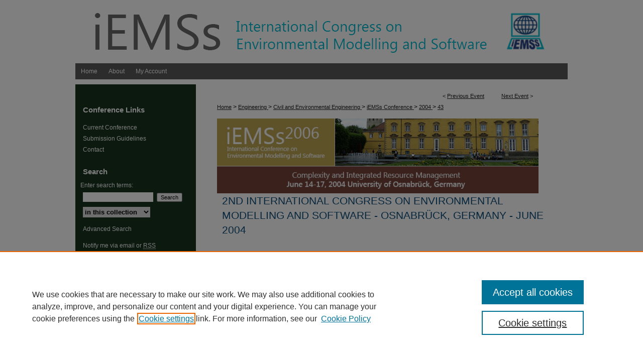

--- FILE ---
content_type: text/html; charset=UTF-8
request_url: https://scholarsarchive.byu.edu/iemssconference/2004/all/43/
body_size: 9458
content:

<!DOCTYPE html>
<html lang="en">
<head><!-- inj yui3-seed: --><script type='text/javascript' src='//cdnjs.cloudflare.com/ajax/libs/yui/3.6.0/yui/yui-min.js'></script><script type='text/javascript' src='//ajax.googleapis.com/ajax/libs/jquery/1.10.2/jquery.min.js'></script><!-- Adobe Analytics --><script type='text/javascript' src='https://assets.adobedtm.com/4a848ae9611a/d0e96722185b/launch-d525bb0064d8.min.js'></script><script type='text/javascript' src=/assets/nr_browser_production.js></script>

<!-- def.1 -->
<meta charset="utf-8">
<meta name="viewport" content="width=device-width">
<title>BYU ScholarsArchive - International Congress on Environmental Modelling and Software: An Integrated System for the Forest Fire Dynamics Hazard Assessment Over a Wide Area</title>


<!-- FILE article_meta-tags.inc --><!-- FILE: /srv/sequoia/main/data/assets/site/article_meta-tags.inc -->
<meta itemprop="name" content="An Integrated System for the Forest Fire Dynamics Hazard Assessment Over a Wide Area">
<meta property="og:title" content="An Integrated System for the Forest Fire Dynamics Hazard Assessment Over a Wide Area">
<meta name="twitter:title" content="An Integrated System for the Forest Fire Dynamics Hazard Assessment Over a Wide Area">
<meta property="article:author" content="Paolo Fiorucci">
<meta name="author" content="Paolo Fiorucci">
<meta property="article:author" content="F. Gaetani">
<meta name="author" content="F. Gaetani">
<meta property="article:author" content="R. Minciardi">
<meta name="author" content="R. Minciardi">
<meta name="robots" content="noodp, noydir">
<meta name="description" content="An integrated approach is presented for the assessment of forest fire hazard over a wide geographical area on the basis of real-time information, meteorological forecasts, and territorial data stored in a geographical information system. The paper describes the architecture of a comprehensive system that can be designed in order to manage the overall forest fire risk. Specifically, vegetation modelling, in connection with local meteorological conditions and topography, allows obtaining forecast of the dynamics of moisture contents of the different kinds of dead and live fuels over a wide geographical area. Besides, a semi-physical fire propagation model gives a quantitative evolution of the hazardousness over the whole considered region. Such hazardousness is related to the spread behaviour of a potential fire after an accidental or deliberate ignition. A dynamic hazard assessment is carried out, as hazard distribution in time and space and is determined over a certain time horizon (24/72 hours). The purpose of dynamic hazard assessment is that of getting reliable information useful to take a number and a variety of pre-operational actions that can reduce the impact of potentially lighted fire over the considered territory, within the considered time horizon. An application of the system is described over the whole Italian territory relevant to the Joint Operation Center of the Italian Civil Protection, in order to demonstrate the effectiveness of the proposed approach.">
<meta itemprop="description" content="An integrated approach is presented for the assessment of forest fire hazard over a wide geographical area on the basis of real-time information, meteorological forecasts, and territorial data stored in a geographical information system. The paper describes the architecture of a comprehensive system that can be designed in order to manage the overall forest fire risk. Specifically, vegetation modelling, in connection with local meteorological conditions and topography, allows obtaining forecast of the dynamics of moisture contents of the different kinds of dead and live fuels over a wide geographical area. Besides, a semi-physical fire propagation model gives a quantitative evolution of the hazardousness over the whole considered region. Such hazardousness is related to the spread behaviour of a potential fire after an accidental or deliberate ignition. A dynamic hazard assessment is carried out, as hazard distribution in time and space and is determined over a certain time horizon (24/72 hours). The purpose of dynamic hazard assessment is that of getting reliable information useful to take a number and a variety of pre-operational actions that can reduce the impact of potentially lighted fire over the considered territory, within the considered time horizon. An application of the system is described over the whole Italian territory relevant to the Joint Operation Center of the Italian Civil Protection, in order to demonstrate the effectiveness of the proposed approach.">
<meta name="twitter:description" content="An integrated approach is presented for the assessment of forest fire hazard over a wide geographical area on the basis of real-time information, meteorological forecasts, and territorial data stored in a geographical information system. The paper describes the architecture of a comprehensive system that can be designed in order to manage the overall forest fire risk. Specifically, vegetation modelling, in connection with local meteorological conditions and topography, allows obtaining forecast of the dynamics of moisture contents of the different kinds of dead and live fuels over a wide geographical area. Besides, a semi-physical fire propagation model gives a quantitative evolution of the hazardousness over the whole considered region. Such hazardousness is related to the spread behaviour of a potential fire after an accidental or deliberate ignition. A dynamic hazard assessment is carried out, as hazard distribution in time and space and is determined over a certain time horizon (24/72 hours). The purpose of dynamic hazard assessment is that of getting reliable information useful to take a number and a variety of pre-operational actions that can reduce the impact of potentially lighted fire over the considered territory, within the considered time horizon. An application of the system is described over the whole Italian territory relevant to the Joint Operation Center of the Italian Civil Protection, in order to demonstrate the effectiveness of the proposed approach.">
<meta property="og:description" content="An integrated approach is presented for the assessment of forest fire hazard over a wide geographical area on the basis of real-time information, meteorological forecasts, and territorial data stored in a geographical information system. The paper describes the architecture of a comprehensive system that can be designed in order to manage the overall forest fire risk. Specifically, vegetation modelling, in connection with local meteorological conditions and topography, allows obtaining forecast of the dynamics of moisture contents of the different kinds of dead and live fuels over a wide geographical area. Besides, a semi-physical fire propagation model gives a quantitative evolution of the hazardousness over the whole considered region. Such hazardousness is related to the spread behaviour of a potential fire after an accidental or deliberate ignition. A dynamic hazard assessment is carried out, as hazard distribution in time and space and is determined over a certain time horizon (24/72 hours). The purpose of dynamic hazard assessment is that of getting reliable information useful to take a number and a variety of pre-operational actions that can reduce the impact of potentially lighted fire over the considered territory, within the considered time horizon. An application of the system is described over the whole Italian territory relevant to the Joint Operation Center of the Italian Civil Protection, in order to demonstrate the effectiveness of the proposed approach.">
<meta name="keywords" content="forest fire, dynamic modelling">
<meta name="bepress_citation_conference" content="International Congress on Environmental Modelling and Software">
<meta name="bepress_citation_author" content="Fiorucci, Paolo">
<meta name="bepress_citation_author" content="Gaetani, F.">
<meta name="bepress_citation_author" content="Minciardi, R.">
<meta name="bepress_citation_title" content="An Integrated System for the Forest Fire Dynamics Hazard Assessment Over a Wide Area">
<meta name="bepress_citation_date" content="2004">
<!-- FILE: /srv/sequoia/main/data/assets/site/ir_download_link.inc -->
<!-- FILE: /srv/sequoia/main/data/assets/site/article_meta-tags.inc (cont) -->
<meta name="bepress_citation_pdf_url" content="https://scholarsarchive.byu.edu/cgi/viewcontent.cgi?article=3212&amp;context=iemssconference">
<meta name="bepress_citation_abstract_html_url" content="https://scholarsarchive.byu.edu/iemssconference/2004/all/43">
<meta name="bepress_citation_online_date" content="2017/1/4">
<meta name="viewport" content="width=device-width">
<!-- Additional Twitter data -->
<meta name="twitter:card" content="summary">
<!-- Additional Open Graph data -->
<meta property="og:type" content="article">
<meta property="og:url" content="https://scholarsarchive.byu.edu/iemssconference/2004/all/43">
<meta property="og:site_name" content="BYU ScholarsArchive">


<!-- Amplitude -->
<script type="text/javascript">
(function(e,t){var n=e.amplitude||{_q:[],_iq:{}};var r=t.createElement("script")
;r.type="text/javascript";r.async=true
;r.src="https://cdn.amplitude.com/libs/amplitude-4.5.2-min.gz.js"
;r.integrity="5ceGNbvkytO+PTI82JRl6GwJjVCw6k79kP4le5L5/m0Zny1P7taAF6YVvC4z4Pgj"
;r.onload=function(){if(e.amplitude.runQueuedFunctions){
e.amplitude.runQueuedFunctions()}else{
console.log("[Amplitude] Error: could not load SDK")}}
;var i=t.getElementsByTagName("script")[0];i.parentNode.insertBefore(r,i)
;function s(e,t){e.prototype[t]=function(){
this._q.push([t].concat(Array.prototype.slice.call(arguments,0)));return this}}
var o=function(){this._q=[];return this}
;var a=["add","append","clearAll","prepend","set","setOnce","unset"]
;for(var u=0;u<a.length;u++){s(o,a[u])}n.Identify=o;var c=function(){this._q=[]
;return this}
;var l=["setProductId","setQuantity","setPrice","setRevenueType","setEventProperties"]
;for(var p=0;p<l.length;p++){s(c,l[p])}n.Revenue=c
;var d=["init","logEvent","logRevenue","setUserId","setUserProperties","setOptOut","setVersionName","setDomain","setDeviceId","setGlobalUserProperties","identify","clearUserProperties","setGroup","logRevenueV2","regenerateDeviceId","groupIdentify","logEventWithTimestamp","logEventWithGroups","setSessionId","resetSessionId"]
;function v(e){function t(t){e[t]=function(){
e._q.push([t].concat(Array.prototype.slice.call(arguments,0)))}}
for(var n=0;n<d.length;n++){t(d[n])}}v(n);n.getInstance=function(e){
e=(!e||e.length===0?"$default_instance":e).toLowerCase()
;if(!n._iq.hasOwnProperty(e)){n._iq[e]={_q:[]};v(n._iq[e])}return n._iq[e]}
;e.amplitude=n})(window,document);

amplitude.getInstance().init("1d890e80ea7a0ccc43c2b06438458f50");
</script>

<!-- FILE: article_meta-tags.inc (cont) -->
<meta name="bepress_is_article_cover_page" content="1">


<!-- sh.1 -->
<link rel="stylesheet" href="/iemssconference/ir-event-style.css" type="text/css" media="screen">
<link rel="alternate" type="application/rss+xml" title="iEMSs Conference Series Newsfeed" href="/iemssconference/recent.rss">
<link rel="shortcut icon" href="/favicon.ico" type="image/x-icon">

<link type="text/css" rel="stylesheet" href="/assets/floatbox/floatbox.css">
<script type="text/javascript" src="/assets/jsUtilities.js"></script>
<script type="text/javascript" src="/assets/footnoteLinks.js"></script>
<link rel="stylesheet" href="/ir-print.css" type="text/css" media="print">
<!--[if IE]>
<link rel="stylesheet" href="/ir-ie.css" type="text/css" media="screen">
<![endif]-->
<!-- end sh.1 -->




<script type="text/javascript">var pageData = {"page":{"environment":"prod","productName":"bpdg","language":"en","name":"ir_event_community:theme:track:article","businessUnit":"els:rp:st"},"visitor":{}};</script>

</head>
<body >
<!-- FILE /srv/sequoia/main/data/assets/site/ir_event_community/header.pregen -->

	<!-- FILE: /srv/sequoia/main/data/journals/scholarsarchive.byu.edu/iemssconference/assets/header_custom.inc --><!-- FILE: /srv/sequoia/main/data/assets/site/mobile_nav.inc --><!--[if !IE]>-->
<script src="/assets/scripts/dc-mobile/dc-responsive-nav.js"></script>

<header id="mobile-nav" class="nav-down device-fixed-height" style="visibility: hidden;">
  
  
  <nav class="nav-collapse">
    <ul>
      <li class="menu-item active device-fixed-width"><a href="https://scholarsarchive.byu.edu" title="Home" data-scroll >Home</a></li>
      <li class="menu-item device-fixed-width"><a href="https://scholarsarchive.byu.edu/do/search/advanced/" title="Search" data-scroll ><i class="icon-search"></i> Search</a></li>
      <li class="menu-item device-fixed-width"><a href="https://scholarsarchive.byu.edu/communities.html" title="Browse" data-scroll >Browse Collections</a></li>
      <li class="menu-item device-fixed-width"><a href="/cgi/myaccount.cgi?context=" title="My Account" data-scroll >My Account</a></li>
      <li class="menu-item device-fixed-width"><a href="https://scholarsarchive.byu.edu/about.html" title="About" data-scroll >About</a></li>
      <li class="menu-item device-fixed-width"><a href="https://network.bepress.com" title="Digital Commons Network" data-scroll ><img width="16" height="16" alt="DC Network" style="vertical-align:top;" src="/assets/md5images/8e240588cf8cd3a028768d4294acd7d3.png"> Digital Commons Network™</a></li>
    </ul>
  </nav>
</header>

<script src="/assets/scripts/dc-mobile/dc-mobile-nav.js"></script>
<!--<![endif]-->
<!-- FILE: /srv/sequoia/main/data/journals/scholarsarchive.byu.edu/iemssconference/assets/header_custom.inc (cont) -->

<div id="iemssconference">
	<div id="container">
		<a href="#main" class="skiplink" accesskey="2" >Skip to main content</a>

				
		
			<div id="header">
				<a href="https://scholarsarchive.byu.edu/iemssconference" id="banner_link" title="2nd International Congress on Environmental Modelling and Software - Osnabrück, Germany - June 2004" >
					<img id="banner_image" alt="	2nd International Congress on Environmental Modelling and Software - Osnabrück, Germany - June 2004" width='980' height='126' src="/assets/md5images/5619f296daec3069c858fa5465682b2f.png">
				</a>
				
			</div>
			<div id="navigation">
				<!-- FILE: /srv/sequoia/main/data/assets/site/ir_navigation.inc --><div id="tabs" role="navigation" aria-label="Main"><ul><li id="tabone"><a href="https://scholarsarchive.byu.edu/iemssconference " title="Home" ><span>Home</span></a></li><li id="tabtwo"><a href="https://scholarsarchive.byu.edu/iemssconference/about.html" title="About" ><span>About</span></a></li><li id="tabthree"><a href="https://scholarsarchive.byu.edu/iemssconference/policies.html" title="FAQ" ><span>FAQ</span></a></li><li id="tabfour"><a href="https://scholarsarchive.byu.edu/cgi/myaccount.cgi?context=" title="My Account" ><span>My Account</span></a></li></ul></div>


<!-- FILE: /srv/sequoia/main/data/journals/scholarsarchive.byu.edu/iemssconference/assets/header_custom.inc (cont) -->
			</div>
		
			
					
		

		
		
			
		<div id="wrapper">
			<div id="content">
				<div id="main" class="text">					
<!-- FILE: /srv/sequoia/main/data/assets/site/ir_event_community/header.pregen (cont) -->

<script type="text/javascript" src="/assets/floatbox/floatbox.js"></script>
<!-- FILE: /srv/sequoia/main/data/assets/site/ir_event_community/theme/track/event/event_pager.inc -->

<div id="breadcrumb"><ul id="pager">

                
                 
<li>&lt; <a href="https://scholarsarchive.byu.edu/iemssconference/2004/all/48" class="ignore" >Previous Event</a></li>
        
        
        

                
                 
<li><a href="https://scholarsarchive.byu.edu/iemssconference/2004/all/94" class="ignore" >Next Event</a> &gt;</li>
        
        
        
<li>&nbsp;</li></ul><!-- FILE: /srv/sequoia/main/data/assets/site/ir_event_community/theme/track/event/ir_breadcrumb.inc -->











<div class="crumbs" role="navigation" aria-label="Breadcrumb"><p>

<a href="https://scholarsarchive.byu.edu" class="ignore" >Home</a>







 <span aria-hidden="true">&gt;</span> 
    <a href="https://scholarsarchive.byu.edu/et" class="ignore" >
        Engineering
    </a>





 <span aria-hidden="true">&gt;</span> 
    <a href="https://scholarsarchive.byu.edu/ceen" class="ignore" >
        Civil and Environmental Engineering
    </a>





 <span aria-hidden="true">&gt;</span> 
    <a href="https://scholarsarchive.byu.edu/iemssconference" class="ignore" >
        iEMSs Conference
    </a>





 <span aria-hidden="true">&gt;</span> 
    <a href="https://scholarsarchive.byu.edu/iemssconference/2004" class="ignore" >
        2004
    </a>




    






 <span aria-hidden="true">&gt;</span> 
    <a href="https://scholarsarchive.byu.edu/iemssconference/2004/all/43" class="ignore" aria-current="page" >
        43
    </a>


</p></div>

<!-- FILE: /srv/sequoia/main/data/assets/site/ir_event_community/theme/track/event/event_pager.inc (cont) -->
</div>
<!-- FILE: /srv/sequoia/main/data/assets/site/ir_event_community/theme/track/event/index.html (cont) -->
<!-- FILE: /srv/sequoia/main/data/assets/site/ir_event_community/theme/track/event/event_info.inc --><!-- FILE: /srv/sequoia/main/data/assets/site/openurl.inc -->

























<!-- FILE: /srv/sequoia/main/data/assets/site/ir_event_community/theme/track/event/event_info.inc (cont) -->
<!-- FILE: /srv/sequoia/main/data/assets/site/ir_download_link.inc -->









	
	
	
    
    
    
	
		
		
		
	
	
	
	
	
	

<!-- FILE: /srv/sequoia/main/data/assets/site/ir_event_community/theme/track/event/event_info.inc (cont) -->
<!-- FILE: /srv/sequoia/main/data/assets/site/ir_event_community/theme/track/event/ir_article_header.inc -->

















<div id="series-header">
<!-- FILE: /srv/sequoia/main/data/assets/site/ir_event_community/theme/track/track_logo.inc -->
		<div id="community-logo">
					<img alt="2nd International Congress on Environmental Modelling and Software - Osnabrück, Germany - June 2004" style="height:auto;width:640px;" class="ignore" width='706' height='164' src="../../../../assets/md5images/22340c03ac8e7f5c82b73397f7c9b827.jpg">
		</div>
<!-- FILE: /srv/sequoia/main/data/assets/site/ir_event_community/theme/track/event/ir_article_header.inc (cont) --><h2 id="series-title"><a href="https://scholarsarchive.byu.edu/iemssconference/2004" >2nd International Congress on Environmental Modelling and Software - Osnabrück, Germany - June 2004</a></h2></div>
<div style="clear: both">&nbsp;</div>

<div id="sub">
<div id="alpha">
<!-- FILE: /srv/sequoia/main/data/assets/site/ir_event_community/theme/track/event/event_info.inc (cont) --><div id='title' class='element'>
<h1><a href='https://scholarsarchive.byu.edu/cgi/viewcontent.cgi?article=3212&amp;context=iemssconference'>An Integrated System for the Forest Fire Dynamics Hazard Assessment Over a Wide Area</a></h1>
</div>
<div class='clear'></div>
<div id='authors' class='element'>
<h2 class='visually-hidden'>Presenter/Author Information</h2>
<p class="author"><a href='https://scholarsarchive.byu.edu/do/search/?q=author%3A%22Paolo%20Fiorucci%22&start=0&context=5485626'><strong>Paolo Fiorucci</strong></a><br />
<a href='https://scholarsarchive.byu.edu/do/search/?q=author%3A%22F.%20Gaetani%22&start=0&context=5485626'><strong>F. Gaetani</strong></a><br />
<a href='https://scholarsarchive.byu.edu/do/search/?q=author%3A%22R.%20Minciardi%22&start=0&context=5485626'><strong>R. Minciardi</strong></a><br />
</p></div>
<div class='clear'></div>
<div id='keywords' class='element'>
<h2 class='field-heading'>Keywords</h2>
<p>forest fire, dynamic modelling</p>
</div>
<div class='clear'></div>
<div id='start_date' class='element'>
<h2 class='field-heading'>Start Date</h2>
<p>1-7-2004 12:00 AM</p>
</div>
<div class='clear'></div>
<div id='abstract' class='element'>
<h2 class='field-heading'>Abstract</h2>
<p>An integrated approach is presented for the assessment of forest fire hazard over a wide geographical area on the basis of real-time information, meteorological forecasts, and territorial data stored in a geographical information system. The paper describes the architecture of a comprehensive system that can be designed in order to manage the overall forest fire risk. Specifically, vegetation modelling, in connection with local meteorological conditions and topography, allows obtaining forecast of the dynamics of moisture contents of the different kinds of dead and live fuels over a wide geographical area. Besides, a semi-physical fire propagation model gives a quantitative evolution of the hazardousness over the whole considered region. Such hazardousness is related to the spread behaviour of a potential fire after an accidental or deliberate ignition. A dynamic hazard assessment is carried out, as hazard distribution in time and space and is determined over a certain time horizon (24/72 hours). The purpose of dynamic hazard assessment is that of getting reliable information useful to take a number and a variety of pre-operational actions that can reduce the impact of potentially lighted fire over the considered territory, within the considered time horizon. An application of the system is described over the whole Italian territory relevant to the Joint Operation Center of the Italian Civil Protection, in order to demonstrate the effectiveness of the proposed approach.</p>
</div>
<div class='clear'></div>
</div>
    </div>
    <div id='beta_7-3'>
<!-- FILE: /srv/sequoia/main/data/assets/site/info_box_7_3.inc --><!-- FILE: /srv/sequoia/main/data/assets/site/openurl.inc -->

























<!-- FILE: /srv/sequoia/main/data/assets/site/info_box_7_3.inc (cont) -->
<!-- FILE: /srv/sequoia/main/data/assets/site/ir_download_link.inc -->









	
	
	
    
    
    
	
		
		
		
	
	
	
	
	
	

<!-- FILE: /srv/sequoia/main/data/assets/site/info_box_7_3.inc (cont) -->


	<!-- FILE: /srv/sequoia/main/data/assets/site/info_box_download_button.inc --><div class="aside download-button">
      <a id="pdf" class="btn" href="https://scholarsarchive.byu.edu/cgi/viewcontent.cgi?article=3212&amp;context=iemssconference" title="PDF (510&nbsp;KB) opens in new window" target="_blank" > 
    	<i class="icon-download-alt" aria-hidden="true"></i>
        Download
      </a>
</div>


<!-- FILE: /srv/sequoia/main/data/assets/site/info_box_7_3.inc (cont) -->
	<!-- FILE: /srv/sequoia/main/data/assets/site/info_box_embargo.inc -->
<!-- FILE: /srv/sequoia/main/data/assets/site/info_box_7_3.inc (cont) -->

<!-- FILE: /srv/sequoia/main/data/assets/site/info_box_custom_upper.inc -->
<!-- FILE: /srv/sequoia/main/data/assets/site/info_box_7_3.inc (cont) -->
<!-- FILE: /srv/sequoia/main/data/assets/site/info_box_openurl.inc -->
<!-- FILE: /srv/sequoia/main/data/assets/site/info_box_7_3.inc (cont) -->

<!-- FILE: /srv/sequoia/main/data/assets/site/info_box_article_metrics.inc -->






<div id="article-stats" class="aside hidden">

    <p class="article-downloads-wrapper hidden"><span id="article-downloads"></span> DOWNLOADS</p>
    <p class="article-stats-date hidden">Since January 04, 2017</p>

    <p class="article-plum-metrics">
        <a href="https://plu.mx/plum/a/?repo_url=https://scholarsarchive.byu.edu/iemssconference/2004/all/43" class="plumx-plum-print-popup plum-bigben-theme" data-badge="true" data-hide-when-empty="true" ></a>
    </p>
</div>
<script type="text/javascript" src="//cdn.plu.mx/widget-popup.js"></script>



<!-- Article Download Counts -->
<script type="text/javascript" src="/assets/scripts/article-downloads.pack.js"></script>
<script type="text/javascript">
    insertDownloads(9514011);
</script>


<!-- Add border to Plum badge & download counts when visible -->
<script>
// bind to event when PlumX widget loads
jQuery('body').bind('plum:widget-load', function(e){
// if Plum badge is visible
  if (jQuery('.PlumX-Popup').length) {
// remove 'hidden' class
  jQuery('#article-stats').removeClass('hidden');
  jQuery('.article-stats-date').addClass('plum-border');
  }
});
// bind to event when page loads
jQuery(window).bind('load',function(e){
// if DC downloads are visible
  if (jQuery('#article-downloads').text().length > 0) {
// add border to aside
  jQuery('#article-stats').removeClass('hidden');
  }
});
</script>

<!-- Amplitude Event Tracking -->


<script>
$(function() {

  // This is the handler for Plum popup engagement on mouseover
  $("#article-stats").on("mouseover", "a.plx-wrapping-print-link", function(event) {
    // Send the event to Amplitude
    amplitude.getInstance().logEvent("plumPopupMouseover");
  });

  // This is the handler for Plum badge and 'see details' link clickthrough
  $("#article-stats").on("click", "div.ppp-container.ppp-small.ppp-badge", function(event) {
    // Send the event to Amplitude
    amplitude.getInstance().logEvent("plumDetailsClick");
  });

  // This is the handler for AddThis link clickthrough
  $(".addthis_toolbox").on("click", "a", function(event) {
    // Send the event to Amplitude
    amplitude.getInstance().logEvent("addThisClick");
  });

  // This is the handler for AddThis link clickthrough
  $(".aside.download-button").on("click", "a", function(event) {
    // Send the event to Amplitude
    amplitude.getInstance().logEvent("downloadClick");
  });

});
</script>




<!-- Adobe Analytics: Download Click Tracker -->
<script>

$(function() {

  // Download button click event tracker for PDFs
  $(".aside.download-button").on("click", "a#pdf", function(event) {
    pageDataTracker.trackEvent('navigationClick', {
      link: {
          location: 'aside download-button',
          name: 'pdf'
      }
    });
  });

  // Download button click event tracker for native files
  $(".aside.download-button").on("click", "a#native", function(event) {
    pageDataTracker.trackEvent('navigationClick', {
        link: {
            location: 'aside download-button',
            name: 'native'
        }
     });
  });

});

</script>
<!-- FILE: /srv/sequoia/main/data/assets/site/info_box_7_3.inc (cont) -->



	<!-- FILE: /srv/sequoia/main/data/assets/site/info_box_disciplines.inc -->




	







<!-- FILE: /srv/sequoia/main/data/assets/site/info_box_7_3.inc (cont) -->

<!-- FILE: /srv/sequoia/main/data/assets/site/bookmark_widget.inc -->

<div id="share" class="aside">
<h2>Share</h2>
	
		
	
	<div class="a2a_kit a2a_kit_size_24 a2a_default_style">
    	<a class="a2a_button_facebook"></a>
    	<a class="a2a_button_linkedin"></a>
		<a class="a2a_button_whatsapp"></a>
		<a class="a2a_button_email"></a>
    	<a class="a2a_dd"></a>
    	<script async src="https://static.addtoany.com/menu/page.js"></script>
	</div>
</div>

<!-- FILE: /srv/sequoia/main/data/assets/site/info_box_7_3.inc (cont) -->
<!-- FILE: /srv/sequoia/main/data/assets/site/info_box_geolocate.inc --><!-- FILE: /srv/sequoia/main/data/assets/site/ir_geolocate_enabled_and_displayed.inc -->

<!-- FILE: /srv/sequoia/main/data/assets/site/info_box_geolocate.inc (cont) -->

<!-- FILE: /srv/sequoia/main/data/assets/site/info_box_7_3.inc (cont) -->

	<!-- FILE: /srv/sequoia/main/data/assets/site/zotero_coins.inc -->

<span class="Z3988" title="ctx_ver=Z39.88-2004&amp;rft_val_fmt=info%3Aofi%2Ffmt%3Akev%3Amtx%3Ajournal&amp;rft_id=https%3A%2F%2Fscholarsarchive.byu.edu%2Fiemssconference%2F2004%2Fall%2F43&amp;rft.atitle=An%20Integrated%20System%20for%20the%20Forest%20Fire%20Dynamics%20Hazard%20Assessment%20Over%20a%20Wide%20Area&amp;rft.aufirst=Paolo&amp;rft.aulast=Fiorucci&amp;rft.au=F.%20Gaetani&amp;rft.au=R.%20Minciardi&amp;rft.jtitle=International%20Congress%20on%20Environmental%20Modelling%20and%20Software&amp;rft.date=2004-07-01">COinS</span>
<!-- FILE: /srv/sequoia/main/data/assets/site/info_box_7_3.inc (cont) -->

<!-- FILE: /srv/sequoia/main/data/scholarsarchive.byu.edu/assets/info_box_custom_lower.inc -->

<!-- FILE: /srv/sequoia/main/data/assets/site/info_box_7_3.inc (cont) -->
<!-- FILE: /srv/sequoia/main/data/assets/site/ir_event_community/theme/track/event/event_info.inc (cont) --></div>

<div class='clear'>&nbsp;</div>
<!-- FILE: /srv/sequoia/main/data/assets/site/ir_event_community/theme/track/event/hcalendar.inc --><div id="hcalendar" class="vevent ignore">

	<abbr class="dtstart" title="2004-07-01T000000">Jul 1st, 12:00 AM</abbr>



	<p class="summary">An Integrated System for the Forest Fire Dynamics Hazard Assessment Over a Wide Area</p>



	<p class="description"><p>An integrated approach is presented for the assessment of forest fire hazard over a wide geographical area on the basis of real-time information, meteorological forecasts, and territorial data stored in a geographical information system. The paper describes the architecture of a comprehensive system that can be designed in order to manage the overall forest fire risk. Specifically, vegetation modelling, in connection with local meteorological conditions and topography, allows obtaining forecast of the dynamics of moisture contents of the different kinds of dead and live fuels over a wide geographical area. Besides, a semi-physical fire propagation model gives a quantitative evolution of the hazardousness over the whole considered region. Such hazardousness is related to the spread behaviour of a potential fire after an accidental or deliberate ignition. A dynamic hazard assessment is carried out, as hazard distribution in time and space and is determined over a certain time horizon (24/72 hours). The purpose of dynamic hazard assessment is that of getting reliable information useful to take a number and a variety of pre-operational actions that can reduce the impact of potentially lighted fire over the considered territory, within the considered time horizon. An application of the system is described over the whole Italian territory relevant to the Joint Operation Center of the Italian Civil Protection, in order to demonstrate the effectiveness of the proposed approach.</p>
</p>


</div>
<!-- FILE: /srv/sequoia/main/data/assets/site/ir_event_community/theme/track/event/event_info.inc (cont) -->
<!-- FILE: /srv/sequoia/main/data/assets/site/ir_event_community/ir_article_custom_fields.inc -->


<!-- FILE: /srv/sequoia/main/data/assets/site/ir_event_community/theme/track/event/event_info.inc (cont) -->

<!-- FILE: /srv/sequoia/main/data/assets/site/ir_event_community/theme/track/event/index.html (cont) -->
<!-- FILE /srv/sequoia/main/data/assets/site/ir_event_community/footer.pregen -->

	<!-- FILE: /srv/sequoia/main/data/assets/site/ir_event_community/footer_custom_7_8.inc -->				</div>

<div class="verticalalign">&nbsp;</div>
<div class="clear">&nbsp;</div>

			</div>

				<div id="sidebar">
					<!-- FILE: /srv/sequoia/main/data/assets/site/ir_sidebar_7_8.inc -->

	<!-- FILE: /srv/sequoia/main/data/assets/site/ir_sidebar_sort_sba.inc --><!-- FILE: /srv/sequoia/main/data/journals/scholarsarchive.byu.edu/iemssconference/assets/ir_sidebar_custom_upper_7_8.inc --><div id="sb-custom-upper">
	<h2 class="sb-custom-title">Conference Links</h2>
		<ul class="sb-custom-ul">
			<li class="sb-custom-li">
				<a href="http://iemss2018.engr.colostate.edu/" target="_blank" title="Current Conference (opens in new window)" >
					Current Conference
				</a>
			</li>
			<li class="sb-custom-li">
				<a href="https://scholarsarchive.byu.edu/iemssconference/submissionguidelines.html" >
					Submission Guidelines
				</a>
			</li>
			<li class="sb-custom-li">
				<a href="https://scholarsarchive.byu.edu/iemssconference/contact.html" >
					Contact
				</a>
			</li>
			
		</ul>
</div><!-- FILE: /srv/sequoia/main/data/assets/site/ir_sidebar_sort_sba.inc (cont) -->
<!-- FILE: /srv/sequoia/main/data/assets/site/ir_sidebar_search_7_8.inc --><h2>Search</h2>


	
<form method='get' action='https://scholarsarchive.byu.edu/do/search/' id="sidebar-search">
	<label for="search" accesskey="4">
		Enter search terms:
	</label>
		<div>
			<span class="border">
				<input type="text" name='q' class="search" id="search">
			</span> 
			<input type="submit" value="Search" class="searchbutton" style="font-size:11px;">
		</div>
	<label for="context" class="visually-hidden">
		Select context to search:
	</label> 
		<div>
			<span class="border">
				<select name="fq" id="context">
					
					
					
						<option value='virtual_ancestor_link:"https://scholarsarchive.byu.edu/iemssconference"'>in this collection</option>
					
					
					<option value='virtual_ancestor_link:"https://scholarsarchive.byu.edu"'>in this repository</option>
					<option value='virtual_ancestor_link:"http:/"'>across all repositories</option>
				</select>
			</span>
		</div>
</form>

<p class="advanced">
	
	
		<a href="https://scholarsarchive.byu.edu/do/search/advanced/?fq=virtual_ancestor_link:%22https://scholarsarchive.byu.edu/iemssconference%22" >
			Advanced Search
		</a>
	
</p>
<!-- FILE: /srv/sequoia/main/data/assets/site/ir_sidebar_sort_sba.inc (cont) -->
<!-- FILE: /srv/sequoia/main/data/assets/site/ir_sidebar_notify_7_8.inc -->


	<ul id="side-notify">
		<li class="notify">
			<a href="https://scholarsarchive.byu.edu/iemssconference/announcements.html" title="Email or RSS Notifications" >
				Notify me via email or <acronym title="Really Simple Syndication">RSS</acronym>
			</a>
		</li>
	</ul>



<!-- FILE: /srv/sequoia/main/data/assets/site/urc_badge.inc -->






<!-- FILE: /srv/sequoia/main/data/assets/site/ir_sidebar_notify_7_8.inc (cont) -->

<!-- FILE: /srv/sequoia/main/data/assets/site/ir_sidebar_sort_sba.inc (cont) -->
<!-- FILE: /srv/sequoia/main/data/journals/scholarsarchive.byu.edu/iemssconference/assets/ir_sidebar_custom_middle_7_8.inc --><div id="sb-custom-middle">
	<h2 class="sb-custom-title">BYU</h2>
		<ul class="sb-custom-ul">
			<li class="sb-custom-li">
				<a href="https://scholarsarchive.byu.edu" >
					BYU ScholarsArchive
				</a>
			</li>
			<li class="sb-custom-li">
				<a href="http://lib.byu.edu/" >
					Harold B. Lee Library
				</a>
			</li>
		</ul>
</div>
<!-- FILE: /srv/sequoia/main/data/assets/site/ir_sidebar_sort_sba.inc (cont) -->
<!-- FILE: /srv/sequoia/main/data/assets/site/ir_sidebar_browse.inc -->
<ul id="side-browse">


<li class="collections"><a href="https://scholarsarchive.byu.edu/communities.html" title="Browse by Collections" >Collections</a></li>
<li class="discipline-browser"><a href="https://scholarsarchive.byu.edu/do/discipline_browser/disciplines" title="Browse by Disciplines" >Disciplines</a></li>
<li class="author"><a href="https://scholarsarchive.byu.edu/authors.html" title="Browse by Author" >Authors</a></li>


</ul>
<!-- FILE: /srv/sequoia/main/data/assets/site/ir_sidebar_sort_sba.inc (cont) -->
<!-- FILE: /srv/sequoia/main/data/scholarsarchive.byu.edu/assets/ir_sidebar_author_7_8.inc --><h2 id="byu-links">BYU Links</h2>
<ul id="byu-links">
	<li><a href="http://sites.lib.byu.edu/scholarsarchive/scholarly-communication/" title="Scholarly Communication" >Scholarly Communication</a></li>
	<li><a href="http://sites.lib.byu.edu/scholarsarchive/" title="Additional Collections" >Additional Collections</a></li>
  	<li><a href="https://sites.lib.byu.edu/scholarsarchive/scholarly-communication/blog/" title="Academic Research Blog" >Academic Research Blog</a></li>
</ul>






	<ul id="side-author">
		<li class="faq">
			<a href="https://scholarsarchive.byu.edu/faq.html" title="Author FAQ" >
				Author FAQ
			</a>
		</li>
		
		
		
	</ul>

<!-- FILE: /srv/sequoia/main/data/assets/site/ir_sidebar_sort_sba.inc (cont) -->
<!-- FILE: /srv/sequoia/main/data/journals/scholarsarchive.byu.edu/iemssconference/assets/ir_sidebar_custom_lower_7_8.inc --><!-- FILE: /srv/sequoia/main/data/assets/site/ir_event_community/theme/ir_sidebar_homepage_links_7_8.inc -->


<!-- FILE: /srv/sequoia/main/data/journals/scholarsarchive.byu.edu/iemssconference/assets/ir_sidebar_custom_lower_7_8.inc (cont) -->
	


<div id="sb-custom-lower">
		<h2>Links</h2>
		<ul class="sb-custom-ul">
			<li class="sb-custom-li">
				<a href="http://www.iemss.org/society/" title="International Environmental Modelling & Software Society (Opens in new window)" target="_blank" >iEMSs Society Home Page
				</a>
			</li>
			<li class="sb-custom-li">
				<a href="http://www.iemss.org/society/" title="International Environmental Modelling & Software Society (Opens in new window)" target="_blank" ><img alt="International Environmental Modelling & Software Society" width='210' height='74' src="/assets/md5images/1bd9d2b8be828af02042c8035db46e2b.png">
				</a>
			</li>
		</ul>
</div><!-- FILE: /srv/sequoia/main/data/assets/site/ir_sidebar_sort_sba.inc (cont) -->
<!-- FILE: /srv/sequoia/main/data/assets/site/ir_sidebar_sw_links_7_8.inc -->

	
		
	


	<!-- FILE: /srv/sequoia/main/data/assets/site/ir_sidebar_sort_sba.inc (cont) -->

<!-- FILE: /srv/sequoia/main/data/assets/site/ir_sidebar_geolocate.inc --><!-- FILE: /srv/sequoia/main/data/assets/site/ir_geolocate_enabled_and_displayed.inc -->

<!-- FILE: /srv/sequoia/main/data/assets/site/ir_sidebar_geolocate.inc (cont) -->

<!-- FILE: /srv/sequoia/main/data/assets/site/ir_sidebar_sort_sba.inc (cont) -->
<!-- FILE: /srv/sequoia/main/data/scholarsarchive.byu.edu/assets/ir_sidebar_custom_lowest_7_8.inc -->





<br>
<br>
<!-- FILE: /srv/sequoia/main/data/assets/site/ir_sidebar_sort_sba.inc (cont) -->
<!-- FILE: /srv/sequoia/main/data/assets/site/ir_sidebar_7_8.inc (cont) -->



<!-- FILE: /srv/sequoia/main/data/assets/site/ir_event_community/footer_custom_7_8.inc (cont) -->
						<div class="verticalalign">&nbsp;</div>
				</div>

		</div>

			<!-- FILE: /srv/sequoia/main/data/assets/site/ir_event_community/ir_event_footer_content.inc --><div id="footer" role="contentinfo">
<!-- FILE: /srv/sequoia/main/data/assets/site/ir_bepress_logo.inc --><div id="bepress">

<a href="https://www.elsevier.com/solutions/digital-commons" title="Elsevier - Digital Commons" >
	<em>Elsevier - Digital Commons</em>
</a>

</div>
<!-- FILE: /srv/sequoia/main/data/assets/site/ir_event_community/ir_event_footer_content.inc (cont) -->
    <p>
        <a href="https://scholarsarchive.byu.edu" title="Home page" accesskey="1" >Home</a> | 
        <a href="https://scholarsarchive.byu.edu/about.html" title="About" >About</a> | 
        <a href="https://scholarsarchive.byu.edu/faq.html" title="FAQ" >FAQ</a> | 
        <a href="/cgi/myaccount.cgi?context=" title="My Account Page" accesskey="3" >My Account</a> | 
        <a href="https://scholarsarchive.byu.edu/accessibility.html" title="Accessibility Statement" accesskey="0" >Accessibility Statement</a>
    </p>
    <p>
	
	
		<a class="secondary-link" href="https://www.bepress.com/privacy" title="Privacy Policy" >Privacy</a>
	
		<a class="secondary-link" href="https://www.bepress.com/copyright" title="Copyright Policy" >Copyright</a>	
    </p> 
</div>
<!-- FILE: /srv/sequoia/main/data/assets/site/ir_event_community/footer_custom_7_8.inc (cont) -->

	</div>
</div>


<!-- FILE: /srv/sequoia/main/data/scholarsarchive.byu.edu/assets/ir_analytics.inc --><script>
  (function(i,s,o,g,r,a,m){i['GoogleAnalyticsObject']=r;i[r]=i[r]||function(){
  (i[r].q=i[r].q||[]).push(arguments)},i[r].l=1*new Date();a=s.createElement(o),
  m=s.getElementsByTagName(o)[0];a.async=1;a.src=g;m.parentNode.insertBefore(a,m)
  })(window,document,'script','//www.google-analytics.com/analytics.js','ga');

  ga('create', 'UA-50600994-11', 'byu.edu');
  ga('send', 'pageview');

</script>

<!-- SiteCatalyst code version: G.9. Copyright 1997-2004 Omniture, Inc. More info available at http://www.omniture.com --> <script language='JavaScript' type='text/javascript'>var s_pageName = 'ScholarsArchive - ' + document.title; var s_channel = 'ScholarsArchive'; var s_server = 'scholarsarchive.byu.edu<http://scholarsarchive.byu.edu>'; var s_pageType = s_prop1 = s_prop2 = s_prop3 = s_prop4 = s_prop5 = ''; //</script><script language='JavaScript' src='https://media.lib.byu.edu/assets/js/omniture/s_code_remote.js' type='text/javascript'></script> <!-- End SiteCatalyst code version: G.9. --><!-- FILE: /srv/sequoia/main/data/assets/site/ir_event_community/footer_custom_7_8.inc (cont) -->

<!-- FILE: /srv/sequoia/main/data/assets/site/ir_event_community/footer.pregen (cont) -->
<script type='text/javascript' src='/assets/scripts/bpbootstrap-20160726.pack.js'></script><script type='text/javascript'>BPBootstrap.init({appendCookie:''})</script></body></html>


--- FILE ---
content_type: text/css
request_url: https://scholarsarchive.byu.edu/iemssconference/ir-local.css
body_size: 1144
content:
/* -----------------------------------------------
IR Event Community local stylesheet.
Author:   Lani Goto
Version:  Jun 2016
PLEASE SAVE THIS FILE LOCALLY!
----------------------------------------------- */

/* Header */

#iemssconference #header {
	position: relative;
	height: auto !important; }

#iemssconference #header #banner_image {
	display: block; }


/* Navigation */

#iemssconference #navigation {
	height: 32px;
	margin-bottom: 10px; }

#iemssconference #navigation #tabs,
#iemssconference #navigation #tabs ul,
#iemssconference #navigation #tabs ul li {
	padding: 0;
	margin: 0; }

#iemssconference #navigation #tabs a {
	height: 32px;
	line-height: 32px;
	font-family: "Segoe UI", "Myriad Pro", "Helvetica Neue", Helvetica, sans-serif;
	font-size: 12px;
	font-weight: normal;
	color: #fff;
	background-color: #5a5858;
	padding: 0 11px;
	margin: 0;
	border: 0;
	float: left; }

#iemssconference #navigation #tabs a:hover,
#iemssconference #navigation #tabs a:active,
#iemssconference #navigation #tabs a:focus {
	text-decoration: underline; }


/* Sidebar */

#iemssconference #sidebar h2 {
	font-family: "Segoe UI", "Myriad Pro", "Helvetica Neue", Helvetica, sans-serif;
	font-size: 15px;
	font-weight: bold;
	color: #fff;
	background-color: transparent;
	border-top: 0;
	border-bottom: 0; }

#iemssconference #sidebar a:link,
#iemssconference #sidebar a:visited,
#iemssconference #sidebar p.advanced a:link,
#iemssconference #sidebar p.advanced a:visited {
	color: #ffffff;
	background-color: transparent;
	text-decoration: none; }

#iemssconference #sidebar a:hover,
#iemssconference #sidebar a:active,
#iemssconference #sidebar a:focus,
#iemssconference #sidebar p.advanced a:hover,
#iemssconference #sidebar p.advanced a:active,
#iemssconference #sidebar p.advanced a:focus {
	text-decoration: underline; }

#iemssconference #sidebar p.advanced + div {
	display: none; }


/* Main Content */

#iemssconference #content {
	background-color: transparent; }

#iemssconference #main.text h2#series-title {
	text-align: left; }

#iemssconference #main.text h2#series-title a {
	font-family: "Segoe UI", "Myriad Pro", "Helvetica Neue", Helvetica, sans-serif;
	font-size: 21px;
	text-decoration: none;
	text-align: left; }

#iemssconference #main.text h2#series-title a:hover,
#iemssconference #main.text h2#series-title a:active,
#iemssconference #main.text h2#series-title a:focus {
	color: #000;
	text-decoration: underline; }

#iemssconference #main.text #series-home h4 {
	font-family: "Segoe UI", "Myriad Pro", "Helvetica Neue", Helvetica, sans-serif;
	font-size: 17px;
	text-transform: none; }

#iemssconference #main.text a:link,
#iemssconference #main.text a:visited {
	text-decoration: underline; }

#iemssconference #main.text a:hover,
#iemssconference #main.text a:active,
#iemssconference #main.text a:focus {
	color: #000; }

#iemssconference #main.text .doc a:link,
#iemssconference #main.text .doc a:visited {
	font-weight: normal;
	text-decoration: underline; }

#iemssconference #main.text .doc a:hover,
#iemssconference #main.text .doc a:active,
#iemssconference #main.text .doc a:focus {
	color: #000; }


/* Footer */

#iemssconference #footer {
	border-top: 32px solid #5a5858;
	margin-top: 10px; }

#iemssconference #footer,
#iemssconference #footer #bepress a {
	height: 75px;
	background-color: #fff; }

#iemssconference #footer p {
	text-align: center;
 }
 
#iemssconference #footer p:first-of-type {padding-top: 20px;}

#iemssconference #footer p,
#iemssconference #footer p a {
	font-size: 12px;
	font-weight: normal;
	color: #104e7b;
	text-decoration: none; }

#iemssconference #footer p a:hover,
#iemssconference #footer p a:active,
#iemssconference #footer p a:focus {
	color: #000;
	text-decoration: underline; }


/* Mobile */

.mbl #iemssconference #navigation {
	margin-bottom: 0; }

.mbl #iemssconference #footer {
	margin-top: 0; }
	
/* Post-8.2 sidebar RSS feed styling fix - NS 6/15/16 */

#iemssconference #sidebar #divRss ul.feedEkList {
    background-color: transparent;
    border: 0;  }


#iemssconference #sidebar #divRss ul.feedEkList .itemTitle a {
    color: #ffffff;  }


#iemssconference #sidebar #divRss ul.feedEkList li {
	border: 0; }


#sidebar #divRss ul.feedEkList .itemDate,
#sidebar #divRss ul.feedEkList .itemContent {
	display:none;
	 }
/* Hide FAQ navigation tab */

#iemssconference #navigation #tabs li#tabthree a { display: none; }

/* Hide Author Corner and Browse 7/1/16 MBL */
#iemssconference h2#byu-links {display: none;}
#iemssconference ul#byu-links {display: none;}
#iemssconference ul#side-author  {display: none;}
#iemssconference ul#side-browse {display: none;}

/* Hide disciplines box 12/4/17 MBL */
#iemssconference #beta_7-3 #beta-disciplines.aside { display: none; }